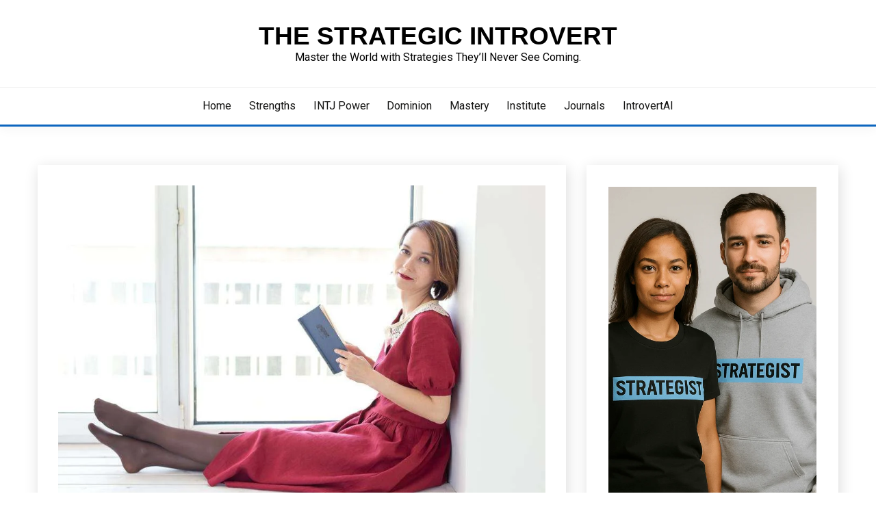

--- FILE ---
content_type: text/html; charset=UTF-8
request_url: https://thestrategicintrovert.com/2022/05/how-strategic-introverts-use-minimalism-to-flourish-during-hard-times/
body_size: 24693
content:
<!doctype html>
<html lang="en-US">
<head>
	<meta charset="UTF-8">
	<meta name="viewport" content="width=device-width, initial-scale=1">
	<link rel="profile" href="https://gmpg.org/xfn/11">

	<meta name='robots' content='index, follow, max-image-preview:large, max-snippet:-1, max-video-preview:-1' />
	<style>img:is([sizes="auto" i], [sizes^="auto," i]) { contain-intrinsic-size: 3000px 1500px }</style>
	
	<!-- This site is optimized with the Yoast SEO plugin v26.3 - https://yoast.com/wordpress/plugins/seo/ -->
	<title>How Strategic Introverts Use Minimalism to Flourish During Hard Times &#8211; The Strategic Introvert</title>
	<link rel="canonical" href="https://thestrategicintrovert.com/2022/05/how-strategic-introverts-use-minimalism-to-flourish-during-hard-times/" />
	<meta property="og:locale" content="en_US" />
	<meta property="og:type" content="article" />
	<meta property="og:title" content="How Strategic Introverts Use Minimalism to Flourish During Hard Times &#8211; The Strategic Introvert" />
	<meta property="og:description" content="An adage suggests that when the going gets tough, the tough get going. In other words, hard times bring out the best in resilient people." />
	<meta property="og:url" content="https://thestrategicintrovert.com/2022/05/how-strategic-introverts-use-minimalism-to-flourish-during-hard-times/" />
	<meta property="og:site_name" content="The Strategic Introvert" />
	<meta property="article:published_time" content="2022-05-21T19:35:29+00:00" />
	<meta property="article:modified_time" content="2024-02-25T00:35:30+00:00" />
	<meta property="og:image" content="https://thestrategicintrovert.com/wp-content/uploads/2022/05/Minimalism.jpeg" />
	<meta property="og:image:width" content="912" />
	<meta property="og:image:height" content="608" />
	<meta property="og:image:type" content="image/jpeg" />
	<meta name="author" content="strategic" />
	<meta name="twitter:card" content="summary_large_image" />
	<meta name="twitter:creator" content="@CharismaExpert" />
	<meta name="twitter:site" content="@CharismaExpert" />
	<meta name="twitter:label1" content="Written by" />
	<meta name="twitter:data1" content="strategic" />
	<meta name="twitter:label2" content="Est. reading time" />
	<meta name="twitter:data2" content="5 minutes" />
	<script type="application/ld+json" class="yoast-schema-graph">{"@context":"https://schema.org","@graph":[{"@type":"Article","@id":"https://thestrategicintrovert.com/2022/05/how-strategic-introverts-use-minimalism-to-flourish-during-hard-times/#article","isPartOf":{"@id":"https://thestrategicintrovert.com/2022/05/how-strategic-introverts-use-minimalism-to-flourish-during-hard-times/"},"author":{"name":"strategic","@id":"https://thestrategicintrovert.com/#/schema/person/694663c4bb051088ab57dafc16af4988"},"headline":"How Strategic Introverts Use Minimalism to Flourish During Hard Times","datePublished":"2022-05-21T19:35:29+00:00","dateModified":"2024-02-25T00:35:30+00:00","mainEntityOfPage":{"@id":"https://thestrategicintrovert.com/2022/05/how-strategic-introverts-use-minimalism-to-flourish-during-hard-times/"},"wordCount":941,"publisher":{"@id":"https://thestrategicintrovert.com/#organization"},"image":{"@id":"https://thestrategicintrovert.com/2022/05/how-strategic-introverts-use-minimalism-to-flourish-during-hard-times/#primaryimage"},"thumbnailUrl":"https://thestrategicintrovert.com/wp-content/uploads/2022/05/Minimalism.jpeg","articleSection":["strategic thinking introverts"],"inLanguage":"en-US"},{"@type":"WebPage","@id":"https://thestrategicintrovert.com/2022/05/how-strategic-introverts-use-minimalism-to-flourish-during-hard-times/","url":"https://thestrategicintrovert.com/2022/05/how-strategic-introverts-use-minimalism-to-flourish-during-hard-times/","name":"How Strategic Introverts Use Minimalism to Flourish During Hard Times &#8211; The Strategic Introvert","isPartOf":{"@id":"https://thestrategicintrovert.com/#website"},"primaryImageOfPage":{"@id":"https://thestrategicintrovert.com/2022/05/how-strategic-introverts-use-minimalism-to-flourish-during-hard-times/#primaryimage"},"image":{"@id":"https://thestrategicintrovert.com/2022/05/how-strategic-introverts-use-minimalism-to-flourish-during-hard-times/#primaryimage"},"thumbnailUrl":"https://thestrategicintrovert.com/wp-content/uploads/2022/05/Minimalism.jpeg","datePublished":"2022-05-21T19:35:29+00:00","dateModified":"2024-02-25T00:35:30+00:00","breadcrumb":{"@id":"https://thestrategicintrovert.com/2022/05/how-strategic-introverts-use-minimalism-to-flourish-during-hard-times/#breadcrumb"},"inLanguage":"en-US","potentialAction":[{"@type":"ReadAction","target":["https://thestrategicintrovert.com/2022/05/how-strategic-introverts-use-minimalism-to-flourish-during-hard-times/"]}]},{"@type":"ImageObject","inLanguage":"en-US","@id":"https://thestrategicintrovert.com/2022/05/how-strategic-introverts-use-minimalism-to-flourish-during-hard-times/#primaryimage","url":"https://thestrategicintrovert.com/wp-content/uploads/2022/05/Minimalism.jpeg","contentUrl":"https://thestrategicintrovert.com/wp-content/uploads/2022/05/Minimalism.jpeg","width":912,"height":608},{"@type":"BreadcrumbList","@id":"https://thestrategicintrovert.com/2022/05/how-strategic-introverts-use-minimalism-to-flourish-during-hard-times/#breadcrumb","itemListElement":[{"@type":"ListItem","position":1,"name":"Home","item":"https://thestrategicintrovert.com/"},{"@type":"ListItem","position":2,"name":"How Strategic Introverts Use Minimalism to Flourish During Hard Times"}]},{"@type":"WebSite","@id":"https://thestrategicintrovert.com/#website","url":"https://thestrategicintrovert.com/","name":"The Strategic Introvert","description":"Master the World with Strategies They’ll Never See Coming.","publisher":{"@id":"https://thestrategicintrovert.com/#organization"},"potentialAction":[{"@type":"SearchAction","target":{"@type":"EntryPoint","urlTemplate":"https://thestrategicintrovert.com/?s={search_term_string}"},"query-input":{"@type":"PropertyValueSpecification","valueRequired":true,"valueName":"search_term_string"}}],"inLanguage":"en-US"},{"@type":"Organization","@id":"https://thestrategicintrovert.com/#organization","name":"American Academy of Advanced Thinking","url":"https://thestrategicintrovert.com/","logo":{"@type":"ImageObject","inLanguage":"en-US","@id":"https://thestrategicintrovert.com/#/schema/logo/image/","url":"https://thestrategicintrovert.com/wp-content/uploads/2020/11/AAAT.resized-logo.png","contentUrl":"https://thestrategicintrovert.com/wp-content/uploads/2020/11/AAAT.resized-logo.png","width":109,"height":109,"caption":"American Academy of Advanced Thinking"},"image":{"@id":"https://thestrategicintrovert.com/#/schema/logo/image/"},"sameAs":["https://x.com/CharismaExpert","https://www.linkedin.com/in/edwardsbrown"]},{"@type":"Person","@id":"https://thestrategicintrovert.com/#/schema/person/694663c4bb051088ab57dafc16af4988","name":"strategic","sameAs":["http://thestrategicintrovert.com"]}]}</script>
	<!-- / Yoast SEO plugin. -->


<link rel='dns-prefetch' href='//www.googletagmanager.com' />
<link rel='dns-prefetch' href='//fonts.googleapis.com' />
<link rel="alternate" type="application/rss+xml" title="The Strategic Introvert &raquo; Feed" href="https://thestrategicintrovert.com/feed/" />
<link rel="alternate" type="application/rss+xml" title="The Strategic Introvert &raquo; Comments Feed" href="https://thestrategicintrovert.com/comments/feed/" />
<script>
window._wpemojiSettings = {"baseUrl":"https:\/\/s.w.org\/images\/core\/emoji\/16.0.1\/72x72\/","ext":".png","svgUrl":"https:\/\/s.w.org\/images\/core\/emoji\/16.0.1\/svg\/","svgExt":".svg","source":{"concatemoji":"https:\/\/thestrategicintrovert.com\/wp-includes\/js\/wp-emoji-release.min.js?ver=6.8.3"}};
/*! This file is auto-generated */
!function(s,n){var o,i,e;function c(e){try{var t={supportTests:e,timestamp:(new Date).valueOf()};sessionStorage.setItem(o,JSON.stringify(t))}catch(e){}}function p(e,t,n){e.clearRect(0,0,e.canvas.width,e.canvas.height),e.fillText(t,0,0);var t=new Uint32Array(e.getImageData(0,0,e.canvas.width,e.canvas.height).data),a=(e.clearRect(0,0,e.canvas.width,e.canvas.height),e.fillText(n,0,0),new Uint32Array(e.getImageData(0,0,e.canvas.width,e.canvas.height).data));return t.every(function(e,t){return e===a[t]})}function u(e,t){e.clearRect(0,0,e.canvas.width,e.canvas.height),e.fillText(t,0,0);for(var n=e.getImageData(16,16,1,1),a=0;a<n.data.length;a++)if(0!==n.data[a])return!1;return!0}function f(e,t,n,a){switch(t){case"flag":return n(e,"\ud83c\udff3\ufe0f\u200d\u26a7\ufe0f","\ud83c\udff3\ufe0f\u200b\u26a7\ufe0f")?!1:!n(e,"\ud83c\udde8\ud83c\uddf6","\ud83c\udde8\u200b\ud83c\uddf6")&&!n(e,"\ud83c\udff4\udb40\udc67\udb40\udc62\udb40\udc65\udb40\udc6e\udb40\udc67\udb40\udc7f","\ud83c\udff4\u200b\udb40\udc67\u200b\udb40\udc62\u200b\udb40\udc65\u200b\udb40\udc6e\u200b\udb40\udc67\u200b\udb40\udc7f");case"emoji":return!a(e,"\ud83e\udedf")}return!1}function g(e,t,n,a){var r="undefined"!=typeof WorkerGlobalScope&&self instanceof WorkerGlobalScope?new OffscreenCanvas(300,150):s.createElement("canvas"),o=r.getContext("2d",{willReadFrequently:!0}),i=(o.textBaseline="top",o.font="600 32px Arial",{});return e.forEach(function(e){i[e]=t(o,e,n,a)}),i}function t(e){var t=s.createElement("script");t.src=e,t.defer=!0,s.head.appendChild(t)}"undefined"!=typeof Promise&&(o="wpEmojiSettingsSupports",i=["flag","emoji"],n.supports={everything:!0,everythingExceptFlag:!0},e=new Promise(function(e){s.addEventListener("DOMContentLoaded",e,{once:!0})}),new Promise(function(t){var n=function(){try{var e=JSON.parse(sessionStorage.getItem(o));if("object"==typeof e&&"number"==typeof e.timestamp&&(new Date).valueOf()<e.timestamp+604800&&"object"==typeof e.supportTests)return e.supportTests}catch(e){}return null}();if(!n){if("undefined"!=typeof Worker&&"undefined"!=typeof OffscreenCanvas&&"undefined"!=typeof URL&&URL.createObjectURL&&"undefined"!=typeof Blob)try{var e="postMessage("+g.toString()+"("+[JSON.stringify(i),f.toString(),p.toString(),u.toString()].join(",")+"));",a=new Blob([e],{type:"text/javascript"}),r=new Worker(URL.createObjectURL(a),{name:"wpTestEmojiSupports"});return void(r.onmessage=function(e){c(n=e.data),r.terminate(),t(n)})}catch(e){}c(n=g(i,f,p,u))}t(n)}).then(function(e){for(var t in e)n.supports[t]=e[t],n.supports.everything=n.supports.everything&&n.supports[t],"flag"!==t&&(n.supports.everythingExceptFlag=n.supports.everythingExceptFlag&&n.supports[t]);n.supports.everythingExceptFlag=n.supports.everythingExceptFlag&&!n.supports.flag,n.DOMReady=!1,n.readyCallback=function(){n.DOMReady=!0}}).then(function(){return e}).then(function(){var e;n.supports.everything||(n.readyCallback(),(e=n.source||{}).concatemoji?t(e.concatemoji):e.wpemoji&&e.twemoji&&(t(e.twemoji),t(e.wpemoji)))}))}((window,document),window._wpemojiSettings);
</script>

<style id='wp-emoji-styles-inline-css'>

	img.wp-smiley, img.emoji {
		display: inline !important;
		border: none !important;
		box-shadow: none !important;
		height: 1em !important;
		width: 1em !important;
		margin: 0 0.07em !important;
		vertical-align: -0.1em !important;
		background: none !important;
		padding: 0 !important;
	}
</style>
<link rel='stylesheet' id='wp-block-library-css' href='https://thestrategicintrovert.com/wp-includes/css/dist/block-library/style.min.css?ver=6.8.3' media='all' />
<style id='wp-block-library-theme-inline-css'>
.wp-block-audio :where(figcaption){color:#555;font-size:13px;text-align:center}.is-dark-theme .wp-block-audio :where(figcaption){color:#ffffffa6}.wp-block-audio{margin:0 0 1em}.wp-block-code{border:1px solid #ccc;border-radius:4px;font-family:Menlo,Consolas,monaco,monospace;padding:.8em 1em}.wp-block-embed :where(figcaption){color:#555;font-size:13px;text-align:center}.is-dark-theme .wp-block-embed :where(figcaption){color:#ffffffa6}.wp-block-embed{margin:0 0 1em}.blocks-gallery-caption{color:#555;font-size:13px;text-align:center}.is-dark-theme .blocks-gallery-caption{color:#ffffffa6}:root :where(.wp-block-image figcaption){color:#555;font-size:13px;text-align:center}.is-dark-theme :root :where(.wp-block-image figcaption){color:#ffffffa6}.wp-block-image{margin:0 0 1em}.wp-block-pullquote{border-bottom:4px solid;border-top:4px solid;color:currentColor;margin-bottom:1.75em}.wp-block-pullquote cite,.wp-block-pullquote footer,.wp-block-pullquote__citation{color:currentColor;font-size:.8125em;font-style:normal;text-transform:uppercase}.wp-block-quote{border-left:.25em solid;margin:0 0 1.75em;padding-left:1em}.wp-block-quote cite,.wp-block-quote footer{color:currentColor;font-size:.8125em;font-style:normal;position:relative}.wp-block-quote:where(.has-text-align-right){border-left:none;border-right:.25em solid;padding-left:0;padding-right:1em}.wp-block-quote:where(.has-text-align-center){border:none;padding-left:0}.wp-block-quote.is-large,.wp-block-quote.is-style-large,.wp-block-quote:where(.is-style-plain){border:none}.wp-block-search .wp-block-search__label{font-weight:700}.wp-block-search__button{border:1px solid #ccc;padding:.375em .625em}:where(.wp-block-group.has-background){padding:1.25em 2.375em}.wp-block-separator.has-css-opacity{opacity:.4}.wp-block-separator{border:none;border-bottom:2px solid;margin-left:auto;margin-right:auto}.wp-block-separator.has-alpha-channel-opacity{opacity:1}.wp-block-separator:not(.is-style-wide):not(.is-style-dots){width:100px}.wp-block-separator.has-background:not(.is-style-dots){border-bottom:none;height:1px}.wp-block-separator.has-background:not(.is-style-wide):not(.is-style-dots){height:2px}.wp-block-table{margin:0 0 1em}.wp-block-table td,.wp-block-table th{word-break:normal}.wp-block-table :where(figcaption){color:#555;font-size:13px;text-align:center}.is-dark-theme .wp-block-table :where(figcaption){color:#ffffffa6}.wp-block-video :where(figcaption){color:#555;font-size:13px;text-align:center}.is-dark-theme .wp-block-video :where(figcaption){color:#ffffffa6}.wp-block-video{margin:0 0 1em}:root :where(.wp-block-template-part.has-background){margin-bottom:0;margin-top:0;padding:1.25em 2.375em}
</style>
<style id='classic-theme-styles-inline-css'>
/*! This file is auto-generated */
.wp-block-button__link{color:#fff;background-color:#32373c;border-radius:9999px;box-shadow:none;text-decoration:none;padding:calc(.667em + 2px) calc(1.333em + 2px);font-size:1.125em}.wp-block-file__button{background:#32373c;color:#fff;text-decoration:none}
</style>
<style id='global-styles-inline-css'>
:root{--wp--preset--aspect-ratio--square: 1;--wp--preset--aspect-ratio--4-3: 4/3;--wp--preset--aspect-ratio--3-4: 3/4;--wp--preset--aspect-ratio--3-2: 3/2;--wp--preset--aspect-ratio--2-3: 2/3;--wp--preset--aspect-ratio--16-9: 16/9;--wp--preset--aspect-ratio--9-16: 9/16;--wp--preset--color--black: #000000;--wp--preset--color--cyan-bluish-gray: #abb8c3;--wp--preset--color--white: #ffffff;--wp--preset--color--pale-pink: #f78da7;--wp--preset--color--vivid-red: #cf2e2e;--wp--preset--color--luminous-vivid-orange: #ff6900;--wp--preset--color--luminous-vivid-amber: #fcb900;--wp--preset--color--light-green-cyan: #7bdcb5;--wp--preset--color--vivid-green-cyan: #00d084;--wp--preset--color--pale-cyan-blue: #8ed1fc;--wp--preset--color--vivid-cyan-blue: #0693e3;--wp--preset--color--vivid-purple: #9b51e0;--wp--preset--gradient--vivid-cyan-blue-to-vivid-purple: linear-gradient(135deg,rgba(6,147,227,1) 0%,rgb(155,81,224) 100%);--wp--preset--gradient--light-green-cyan-to-vivid-green-cyan: linear-gradient(135deg,rgb(122,220,180) 0%,rgb(0,208,130) 100%);--wp--preset--gradient--luminous-vivid-amber-to-luminous-vivid-orange: linear-gradient(135deg,rgba(252,185,0,1) 0%,rgba(255,105,0,1) 100%);--wp--preset--gradient--luminous-vivid-orange-to-vivid-red: linear-gradient(135deg,rgba(255,105,0,1) 0%,rgb(207,46,46) 100%);--wp--preset--gradient--very-light-gray-to-cyan-bluish-gray: linear-gradient(135deg,rgb(238,238,238) 0%,rgb(169,184,195) 100%);--wp--preset--gradient--cool-to-warm-spectrum: linear-gradient(135deg,rgb(74,234,220) 0%,rgb(151,120,209) 20%,rgb(207,42,186) 40%,rgb(238,44,130) 60%,rgb(251,105,98) 80%,rgb(254,248,76) 100%);--wp--preset--gradient--blush-light-purple: linear-gradient(135deg,rgb(255,206,236) 0%,rgb(152,150,240) 100%);--wp--preset--gradient--blush-bordeaux: linear-gradient(135deg,rgb(254,205,165) 0%,rgb(254,45,45) 50%,rgb(107,0,62) 100%);--wp--preset--gradient--luminous-dusk: linear-gradient(135deg,rgb(255,203,112) 0%,rgb(199,81,192) 50%,rgb(65,88,208) 100%);--wp--preset--gradient--pale-ocean: linear-gradient(135deg,rgb(255,245,203) 0%,rgb(182,227,212) 50%,rgb(51,167,181) 100%);--wp--preset--gradient--electric-grass: linear-gradient(135deg,rgb(202,248,128) 0%,rgb(113,206,126) 100%);--wp--preset--gradient--midnight: linear-gradient(135deg,rgb(2,3,129) 0%,rgb(40,116,252) 100%);--wp--preset--font-size--small: 16px;--wp--preset--font-size--medium: 20px;--wp--preset--font-size--large: 25px;--wp--preset--font-size--x-large: 42px;--wp--preset--font-size--larger: 35px;--wp--preset--spacing--20: 0.44rem;--wp--preset--spacing--30: 0.67rem;--wp--preset--spacing--40: 1rem;--wp--preset--spacing--50: 1.5rem;--wp--preset--spacing--60: 2.25rem;--wp--preset--spacing--70: 3.38rem;--wp--preset--spacing--80: 5.06rem;--wp--preset--shadow--natural: 6px 6px 9px rgba(0, 0, 0, 0.2);--wp--preset--shadow--deep: 12px 12px 50px rgba(0, 0, 0, 0.4);--wp--preset--shadow--sharp: 6px 6px 0px rgba(0, 0, 0, 0.2);--wp--preset--shadow--outlined: 6px 6px 0px -3px rgba(255, 255, 255, 1), 6px 6px rgba(0, 0, 0, 1);--wp--preset--shadow--crisp: 6px 6px 0px rgba(0, 0, 0, 1);}:where(.is-layout-flex){gap: 0.5em;}:where(.is-layout-grid){gap: 0.5em;}body .is-layout-flex{display: flex;}.is-layout-flex{flex-wrap: wrap;align-items: center;}.is-layout-flex > :is(*, div){margin: 0;}body .is-layout-grid{display: grid;}.is-layout-grid > :is(*, div){margin: 0;}:where(.wp-block-columns.is-layout-flex){gap: 2em;}:where(.wp-block-columns.is-layout-grid){gap: 2em;}:where(.wp-block-post-template.is-layout-flex){gap: 1.25em;}:where(.wp-block-post-template.is-layout-grid){gap: 1.25em;}.has-black-color{color: var(--wp--preset--color--black) !important;}.has-cyan-bluish-gray-color{color: var(--wp--preset--color--cyan-bluish-gray) !important;}.has-white-color{color: var(--wp--preset--color--white) !important;}.has-pale-pink-color{color: var(--wp--preset--color--pale-pink) !important;}.has-vivid-red-color{color: var(--wp--preset--color--vivid-red) !important;}.has-luminous-vivid-orange-color{color: var(--wp--preset--color--luminous-vivid-orange) !important;}.has-luminous-vivid-amber-color{color: var(--wp--preset--color--luminous-vivid-amber) !important;}.has-light-green-cyan-color{color: var(--wp--preset--color--light-green-cyan) !important;}.has-vivid-green-cyan-color{color: var(--wp--preset--color--vivid-green-cyan) !important;}.has-pale-cyan-blue-color{color: var(--wp--preset--color--pale-cyan-blue) !important;}.has-vivid-cyan-blue-color{color: var(--wp--preset--color--vivid-cyan-blue) !important;}.has-vivid-purple-color{color: var(--wp--preset--color--vivid-purple) !important;}.has-black-background-color{background-color: var(--wp--preset--color--black) !important;}.has-cyan-bluish-gray-background-color{background-color: var(--wp--preset--color--cyan-bluish-gray) !important;}.has-white-background-color{background-color: var(--wp--preset--color--white) !important;}.has-pale-pink-background-color{background-color: var(--wp--preset--color--pale-pink) !important;}.has-vivid-red-background-color{background-color: var(--wp--preset--color--vivid-red) !important;}.has-luminous-vivid-orange-background-color{background-color: var(--wp--preset--color--luminous-vivid-orange) !important;}.has-luminous-vivid-amber-background-color{background-color: var(--wp--preset--color--luminous-vivid-amber) !important;}.has-light-green-cyan-background-color{background-color: var(--wp--preset--color--light-green-cyan) !important;}.has-vivid-green-cyan-background-color{background-color: var(--wp--preset--color--vivid-green-cyan) !important;}.has-pale-cyan-blue-background-color{background-color: var(--wp--preset--color--pale-cyan-blue) !important;}.has-vivid-cyan-blue-background-color{background-color: var(--wp--preset--color--vivid-cyan-blue) !important;}.has-vivid-purple-background-color{background-color: var(--wp--preset--color--vivid-purple) !important;}.has-black-border-color{border-color: var(--wp--preset--color--black) !important;}.has-cyan-bluish-gray-border-color{border-color: var(--wp--preset--color--cyan-bluish-gray) !important;}.has-white-border-color{border-color: var(--wp--preset--color--white) !important;}.has-pale-pink-border-color{border-color: var(--wp--preset--color--pale-pink) !important;}.has-vivid-red-border-color{border-color: var(--wp--preset--color--vivid-red) !important;}.has-luminous-vivid-orange-border-color{border-color: var(--wp--preset--color--luminous-vivid-orange) !important;}.has-luminous-vivid-amber-border-color{border-color: var(--wp--preset--color--luminous-vivid-amber) !important;}.has-light-green-cyan-border-color{border-color: var(--wp--preset--color--light-green-cyan) !important;}.has-vivid-green-cyan-border-color{border-color: var(--wp--preset--color--vivid-green-cyan) !important;}.has-pale-cyan-blue-border-color{border-color: var(--wp--preset--color--pale-cyan-blue) !important;}.has-vivid-cyan-blue-border-color{border-color: var(--wp--preset--color--vivid-cyan-blue) !important;}.has-vivid-purple-border-color{border-color: var(--wp--preset--color--vivid-purple) !important;}.has-vivid-cyan-blue-to-vivid-purple-gradient-background{background: var(--wp--preset--gradient--vivid-cyan-blue-to-vivid-purple) !important;}.has-light-green-cyan-to-vivid-green-cyan-gradient-background{background: var(--wp--preset--gradient--light-green-cyan-to-vivid-green-cyan) !important;}.has-luminous-vivid-amber-to-luminous-vivid-orange-gradient-background{background: var(--wp--preset--gradient--luminous-vivid-amber-to-luminous-vivid-orange) !important;}.has-luminous-vivid-orange-to-vivid-red-gradient-background{background: var(--wp--preset--gradient--luminous-vivid-orange-to-vivid-red) !important;}.has-very-light-gray-to-cyan-bluish-gray-gradient-background{background: var(--wp--preset--gradient--very-light-gray-to-cyan-bluish-gray) !important;}.has-cool-to-warm-spectrum-gradient-background{background: var(--wp--preset--gradient--cool-to-warm-spectrum) !important;}.has-blush-light-purple-gradient-background{background: var(--wp--preset--gradient--blush-light-purple) !important;}.has-blush-bordeaux-gradient-background{background: var(--wp--preset--gradient--blush-bordeaux) !important;}.has-luminous-dusk-gradient-background{background: var(--wp--preset--gradient--luminous-dusk) !important;}.has-pale-ocean-gradient-background{background: var(--wp--preset--gradient--pale-ocean) !important;}.has-electric-grass-gradient-background{background: var(--wp--preset--gradient--electric-grass) !important;}.has-midnight-gradient-background{background: var(--wp--preset--gradient--midnight) !important;}.has-small-font-size{font-size: var(--wp--preset--font-size--small) !important;}.has-medium-font-size{font-size: var(--wp--preset--font-size--medium) !important;}.has-large-font-size{font-size: var(--wp--preset--font-size--large) !important;}.has-x-large-font-size{font-size: var(--wp--preset--font-size--x-large) !important;}
:where(.wp-block-post-template.is-layout-flex){gap: 1.25em;}:where(.wp-block-post-template.is-layout-grid){gap: 1.25em;}
:where(.wp-block-columns.is-layout-flex){gap: 2em;}:where(.wp-block-columns.is-layout-grid){gap: 2em;}
:root :where(.wp-block-pullquote){font-size: 1.5em;line-height: 1.6;}
</style>
<link rel='stylesheet' id='dashicons-css' href='https://thestrategicintrovert.com/wp-includes/css/dashicons.min.css?ver=6.8.3' media='all' />
<link rel='stylesheet' id='admin-bar-css' href='https://thestrategicintrovert.com/wp-includes/css/admin-bar.min.css?ver=6.8.3' media='all' />
<style id='admin-bar-inline-css'>

    /* Hide CanvasJS credits for P404 charts specifically */
    #p404RedirectChart .canvasjs-chart-credit {
        display: none !important;
    }
    
    #p404RedirectChart canvas {
        border-radius: 6px;
    }

    .p404-redirect-adminbar-weekly-title {
        font-weight: bold;
        font-size: 14px;
        color: #fff;
        margin-bottom: 6px;
    }

    #wpadminbar #wp-admin-bar-p404_free_top_button .ab-icon:before {
        content: "\f103";
        color: #dc3545;
        top: 3px;
    }
    
    #wp-admin-bar-p404_free_top_button .ab-item {
        min-width: 80px !important;
        padding: 0px !important;
    }
    
    /* Ensure proper positioning and z-index for P404 dropdown */
    .p404-redirect-adminbar-dropdown-wrap { 
        min-width: 0; 
        padding: 0;
        position: static !important;
    }
    
    #wpadminbar #wp-admin-bar-p404_free_top_button_dropdown {
        position: static !important;
    }
    
    #wpadminbar #wp-admin-bar-p404_free_top_button_dropdown .ab-item {
        padding: 0 !important;
        margin: 0 !important;
    }
    
    .p404-redirect-dropdown-container {
        min-width: 340px;
        padding: 18px 18px 12px 18px;
        background: #23282d !important;
        color: #fff;
        border-radius: 12px;
        box-shadow: 0 8px 32px rgba(0,0,0,0.25);
        margin-top: 10px;
        position: relative !important;
        z-index: 999999 !important;
        display: block !important;
        border: 1px solid #444;
    }
    
    /* Ensure P404 dropdown appears on hover */
    #wpadminbar #wp-admin-bar-p404_free_top_button .p404-redirect-dropdown-container { 
        display: none !important;
    }
    
    #wpadminbar #wp-admin-bar-p404_free_top_button:hover .p404-redirect-dropdown-container { 
        display: block !important;
    }
    
    #wpadminbar #wp-admin-bar-p404_free_top_button:hover #wp-admin-bar-p404_free_top_button_dropdown .p404-redirect-dropdown-container {
        display: block !important;
    }
    
    .p404-redirect-card {
        background: #2c3338;
        border-radius: 8px;
        padding: 18px 18px 12px 18px;
        box-shadow: 0 2px 8px rgba(0,0,0,0.07);
        display: flex;
        flex-direction: column;
        align-items: flex-start;
        border: 1px solid #444;
    }
    
    .p404-redirect-btn {
        display: inline-block;
        background: #dc3545;
        color: #fff !important;
        font-weight: bold;
        padding: 5px 22px;
        border-radius: 8px;
        text-decoration: none;
        font-size: 17px;
        transition: background 0.2s, box-shadow 0.2s;
        margin-top: 8px;
        box-shadow: 0 2px 8px rgba(220,53,69,0.15);
        text-align: center;
        line-height: 1.6;
    }
    
    .p404-redirect-btn:hover {
        background: #c82333;
        color: #fff !important;
        box-shadow: 0 4px 16px rgba(220,53,69,0.25);
    }
    
    /* Prevent conflicts with other admin bar dropdowns */
    #wpadminbar .ab-top-menu > li:hover > .ab-item,
    #wpadminbar .ab-top-menu > li.hover > .ab-item {
        z-index: auto;
    }
    
    #wpadminbar #wp-admin-bar-p404_free_top_button:hover > .ab-item {
        z-index: 999998 !important;
    }
    
</style>
<link rel='stylesheet' id='contact-form-7-css' href='https://thestrategicintrovert.com/wp-content/plugins/contact-form-7/includes/css/styles.css?ver=6.1.3' media='all' />
<link rel='stylesheet' id='ssb-front-css-css' href='https://thestrategicintrovert.com/wp-content/plugins/simple-social-buttons/assets/css/front.css?ver=6.2.0' media='all' />
<link rel='stylesheet' id='Roboto:400,500,300,700,400italic-css' href='//fonts.googleapis.com/css?family=Roboto%3A400%2C500%2C300%2C700%2C400italic&#038;ver=6.8.3' media='all' />
<link rel='stylesheet' id='font-awesome-4-css' href='https://thestrategicintrovert.com/wp-content/themes/fairy/candidthemes/assets/framework/Font-Awesome/css/font-awesome.min.css?ver=1.4.2' media='all' />
<link rel='stylesheet' id='slick-css' href='https://thestrategicintrovert.com/wp-content/themes/fairy/candidthemes/assets/framework/slick/slick.css?ver=1.4.2' media='all' />
<link rel='stylesheet' id='slick-theme-css' href='https://thestrategicintrovert.com/wp-content/themes/fairy/candidthemes/assets/framework/slick/slick-theme.css?ver=1.4.2' media='all' />
<link rel='stylesheet' id='fairy-style-css' href='https://thestrategicintrovert.com/wp-content/themes/fairy/style.css?ver=1.4.2' media='all' />
<style id='fairy-style-inline-css'>
.primary-color, p a, h1 a, h2 a, h3 a, h4 a, h5 a, .author-title a, figure a, table a, span a, strong a, li a, h1 a, .btn-primary-border, .main-navigation #primary-menu > li > a:hover, .widget-area .widget a:hover, .widget-area .widget a:focus, .card-bg-image .card_body a:hover, .main-navigation #primary-menu > li.focus > a, .card-blog-post .category-label-group a:hover, .card_title a:hover, .card-blog-post .entry-meta a:hover, .site-title a:visited, .post-navigation .nav-links > * a:hover, .post-navigation .nav-links > * a:focus, .wp-block-button.is-style-outline .wp-block-button__link, .error-404-title, .ct-dark-mode a:hover, .ct-dark-mode .widget ul li a:hover, .ct-dark-mode .widget-area .widget ul li a:hover, .ct-dark-mode .post-navigation .nav-links > * a, .ct-dark-mode .author-wrapper .author-title a, .ct-dark-mode .wp-calendar-nav a, .site-footer a:hover, .top-header-toggle-btn, .woocommerce ul.products li.product .woocommerce-loop-category__title:hover, .woocommerce ul.products li.product .woocommerce-loop-product__title:hover, .woocommerce ul.products li.product h3:hover, .entry-content dl a, .entry-content table a, .entry-content ul a, .breadcrumb-trail .trial-items a:hover, .breadcrumbs ul a:hover, .breadcrumb-trail .trial-items .trial-end a, .breadcrumbs ul li:last-child a, .comment-list .comment .comment-body a, .comment-list .comment .comment-body .comment-metadata a.comment-edit-link { color: #0d66bf; }.primary-bg, .btn-primary, .main-navigation ul ul a, #secondary .widget .widget-title:after, .search-form .search-submit, .category-label-group a:after, .posts-navigation .nav-links a, .category-label-group.bg-label a, .wp-block-button__link, .wp-block-button.is-style-outline .wp-block-button__link:hover, button, input[type="button"], input[type="reset"], input[type="submit"], .pagination .page-numbers.current, .pagination .page-numbers:hover, table #today, .tagcloud .tag-cloud-link:hover, .footer-go-to-top, .woocommerce ul.products li.product .button,
.woocommerce #respond input#submit.alt, .woocommerce a.button.alt, .woocommerce button.button.alt, .woocommerce input.button.alt,
.woocommerce #respond input#submit.alt.disabled, .woocommerce #respond input#submit.alt.disabled:hover, .woocommerce #respond input#submit.alt:disabled, .woocommerce #respond input#submit.alt:disabled:hover, .woocommerce #respond input#submit.alt:disabled[disabled], .woocommerce #respond input#submit.alt:disabled[disabled]:hover, .woocommerce a.button.alt.disabled, .woocommerce a.button.alt.disabled:hover, .woocommerce a.button.alt:disabled, .woocommerce a.button.alt:disabled:hover, .woocommerce a.button.alt:disabled[disabled], .woocommerce a.button.alt:disabled[disabled]:hover, .woocommerce button.button.alt.disabled, .woocommerce button.button.alt.disabled:hover, .woocommerce button.button.alt:disabled, .woocommerce button.button.alt:disabled:hover, .woocommerce button.button.alt:disabled[disabled], .woocommerce button.button.alt:disabled[disabled]:hover, .woocommerce input.button.alt.disabled, .woocommerce input.button.alt.disabled:hover, .woocommerce input.button.alt:disabled, .woocommerce input.button.alt:disabled:hover, .woocommerce input.button.alt:disabled[disabled], .woocommerce input.button.alt:disabled[disabled]:hover, .woocommerce .widget_price_filter .ui-slider .ui-slider-range, .woocommerce .widget_price_filter .ui-slider .ui-slider-handle, .fairy-menu-social li a[href*="mailto:"], .ajax-pagination .show-more { background-color: #0d66bf; }.primary-border, .btn-primary-border, .site-header-v2,.wp-block-button.is-style-outline .wp-block-button__link, .site-header-bottom, .ajax-pagination .show-more { border-color: #0d66bf; }a:focus, button.slick-arrow:focus, input[type=text]:focus, input[type=email]:focus, input[type=password]:focus, input[type=search]:focus, input[type=file]:focus, input[type=number]:focus, input[type=datetime]:focus, input[type=url]:focus, select:focus, textarea:focus { outline-color: #0d66bf; }.entry-content a { text-decoration-color: #0d66bf; }.post-thumbnail a:focus img, .card_media a:focus img, article.sticky .card-blog-post { border-color: #0d66bf; }.site-title, .site-title a, h1.site-title a, p.site-title a,  .site-title a:visited { color: #000000; }.site-description { color: #000000; }
                    .card-bg-image:after, .card-bg-image.card-promo .card_media a:after{
                    background-image: linear-gradient(45deg, rgba(209, 0, 20, 0.5), rgba(0, 0, 0, 0.5));
                    }
                    
                    .entry-content a{
                   text-decoration: underline;
                    }
                    body, button, input, select, optgroup, textarea { font-family: 'Roboto'; }h1, h2, h3, h4, h5, h6, .entry-content h1 { font-family: 'Roboto'; }
                        .posted-on time.published:not(.updated){
                            display: none;
                        }
                        .posted-on time.updated:not(.published){
                            display: inline-block;
                        }
                    
</style>
<script src="https://thestrategicintrovert.com/wp-includes/js/jquery/jquery.min.js?ver=3.7.1" id="jquery-core-js"></script>
<script src="https://thestrategicintrovert.com/wp-includes/js/jquery/jquery-migrate.min.js?ver=3.4.1" id="jquery-migrate-js"></script>

<!-- Google tag (gtag.js) snippet added by Site Kit -->
<!-- Google Analytics snippet added by Site Kit -->
<script src="https://www.googletagmanager.com/gtag/js?id=GT-W62J99M" id="google_gtagjs-js" async></script>
<script id="google_gtagjs-js-after">
window.dataLayer = window.dataLayer || [];function gtag(){dataLayer.push(arguments);}
gtag("set","linker",{"domains":["thestrategicintrovert.com"]});
gtag("js", new Date());
gtag("set", "developer_id.dZTNiMT", true);
gtag("config", "GT-W62J99M");
</script>
<link rel="https://api.w.org/" href="https://thestrategicintrovert.com/wp-json/" /><link rel="alternate" title="JSON" type="application/json" href="https://thestrategicintrovert.com/wp-json/wp/v2/posts/2510" /><link rel="EditURI" type="application/rsd+xml" title="RSD" href="https://thestrategicintrovert.com/xmlrpc.php?rsd" />
<meta name="generator" content="WordPress 6.8.3" />
<link rel='shortlink' href='https://thestrategicintrovert.com/?p=2510' />
<link rel="alternate" title="oEmbed (JSON)" type="application/json+oembed" href="https://thestrategicintrovert.com/wp-json/oembed/1.0/embed?url=https%3A%2F%2Fthestrategicintrovert.com%2F2022%2F05%2Fhow-strategic-introverts-use-minimalism-to-flourish-during-hard-times%2F" />
<link rel="alternate" title="oEmbed (XML)" type="text/xml+oembed" href="https://thestrategicintrovert.com/wp-json/oembed/1.0/embed?url=https%3A%2F%2Fthestrategicintrovert.com%2F2022%2F05%2Fhow-strategic-introverts-use-minimalism-to-flourish-during-hard-times%2F&#038;format=xml" />
<meta name="generator" content="Site Kit by Google 1.165.0" /> <style media="screen">

		.simplesocialbuttons.simplesocialbuttons_inline .ssb-fb-like, .simplesocialbuttons.simplesocialbuttons_inline amp-facebook-like {
	  margin: ;
	}
		 /*inline margin*/
	
	
	
	
	
	
			 .simplesocialbuttons.simplesocialbuttons_inline.simplesocial-simple-icons button{
		 margin: ;
	 }

			 /*margin-digbar*/

	
	
	
	
	
	
	
</style>

<!-- Open Graph Meta Tags generated by Simple Social Buttons 6.2.0 -->
<meta property="og:title" content="How Strategic Introverts Use Minimalism to Flourish During Hard Times - The Strategic Introvert" />
<meta property="og:type" content="article" />
<meta property="og:description" content="An adage suggests that when the going gets tough, the tough get going. In other words, hard times bring out the best in resilient people. With rising food, gas, and housing costs, individuals best prepared to weather economic storms flourish in the long run. But flourishing requires a strategic mindset and minimalist lifestyle reminiscent of the introverted lifestyle. The Merriam-Webster&hellip;" />
<meta property="og:url" content="https://thestrategicintrovert.com/2022/05/how-strategic-introverts-use-minimalism-to-flourish-during-hard-times/" />
<meta property="og:site_name" content="The Strategic Introvert" />
<meta property="og:image" content="https://thestrategicintrovert.com/wp-content/uploads/2022/05/Minimalism.jpeg" />
<meta name="twitter:card" content="summary_large_image" />
<meta name="twitter:description" content="An adage suggests that when the going gets tough, the tough get going. In other words, hard times bring out the best in resilient people. With rising food, gas, and housing costs, individuals best prepared to weather economic storms flourish in the long run. But flourishing requires a strategic mindset and minimalist lifestyle reminiscent of the introverted lifestyle. The Merriam-Webster&hellip;" />
<meta name="twitter:title" content="How Strategic Introverts Use Minimalism to Flourish During Hard Times - The Strategic Introvert" />
<meta property="twitter:image" content="https://thestrategicintrovert.com/wp-content/uploads/2022/05/Minimalism.jpeg" />
      <meta name="onesignal" content="wordpress-plugin"/>
            <script>

      window.OneSignalDeferred = window.OneSignalDeferred || [];

      OneSignalDeferred.push(function(OneSignal) {
        var oneSignal_options = {};
        window._oneSignalInitOptions = oneSignal_options;

        oneSignal_options['serviceWorkerParam'] = { scope: '/wp-content/plugins/onesignal-free-web-push-notifications/sdk_files/push/onesignal/' };
oneSignal_options['serviceWorkerPath'] = 'OneSignalSDKWorker.js';

        OneSignal.Notifications.setDefaultUrl("https://thestrategicintrovert.com");

        oneSignal_options['wordpress'] = true;
oneSignal_options['appId'] = 'a11552aa-d209-425b-8480-64c7918109a8';
oneSignal_options['allowLocalhostAsSecureOrigin'] = true;
oneSignal_options['welcomeNotification'] = { };
oneSignal_options['welcomeNotification']['title'] = "";
oneSignal_options['welcomeNotification']['message'] = "";
oneSignal_options['path'] = "https://thestrategicintrovert.com/wp-content/plugins/onesignal-free-web-push-notifications/sdk_files/";
oneSignal_options['safari_web_id'] = "web.onesignal.auto.2fc72fe0-a0df-475b-ad9a-b2dac840a493";
oneSignal_options['persistNotification'] = true;
oneSignal_options['promptOptions'] = { };
oneSignal_options['notifyButton'] = { };
oneSignal_options['notifyButton']['enable'] = true;
oneSignal_options['notifyButton']['position'] = 'bottom-right';
oneSignal_options['notifyButton']['theme'] = 'default';
oneSignal_options['notifyButton']['size'] = 'medium';
oneSignal_options['notifyButton']['showCredit'] = true;
oneSignal_options['notifyButton']['text'] = {};
              OneSignal.init(window._oneSignalInitOptions);
              OneSignal.Slidedown.promptPush()      });

      function documentInitOneSignal() {
        var oneSignal_elements = document.getElementsByClassName("OneSignal-prompt");

        var oneSignalLinkClickHandler = function(event) { OneSignal.Notifications.requestPermission(); event.preventDefault(); };        for(var i = 0; i < oneSignal_elements.length; i++)
          oneSignal_elements[i].addEventListener('click', oneSignalLinkClickHandler, false);
      }

      if (document.readyState === 'complete') {
           documentInitOneSignal();
      }
      else {
           window.addEventListener("load", function(event){
               documentInitOneSignal();
          });
      }
    </script>
		<style type="text/css">
					.site-title a, .site-title {
				color: #000000;
			}
				</style>
		<style id="custom-background-css">
body.custom-background { background-color: #ffffff; }
</style>
	<link rel="icon" href="https://thestrategicintrovert.com/wp-content/uploads/2020/11/Favicon.1.png" sizes="32x32" />
<link rel="icon" href="https://thestrategicintrovert.com/wp-content/uploads/2020/11/Favicon.1.png" sizes="192x192" />
<link rel="apple-touch-icon" href="https://thestrategicintrovert.com/wp-content/uploads/2020/11/Favicon.1.png" />
<meta name="msapplication-TileImage" content="https://thestrategicintrovert.com/wp-content/uploads/2020/11/Favicon.1.png" />
		<style id="wp-custom-css">
			
     

element.style a {
}
.site-info  {
    text-decoration: none;
    display: none;
}

		</style>
		</head>

<body class="wp-singular post-template-default single single-post postid-2510 single-format-standard custom-background wp-embed-responsive wp-theme-fairy sp-easy-accordion-enabled ct-sticky-sidebar fairy-fontawesome-version-4">
<div id="page" class="site">
        <a class="skip-link screen-reader-text" href="#content">Skip to content</a>
            <header id="masthead" class="site-header text-center site-header-v2">
            
        <div id="site-nav-wrap">
            <section id="site-navigation" class="site-header-top header-main-bar" >
                <div class="container">
                    <div class="row">
                        <div class="col-1-1">
                                    <div class="site-branding">
                            <p class="site-title"><a href="https://thestrategicintrovert.com/" rel="home">The Strategic Introvert</a></p>
                            <p class="site-description">Master the World with Strategies They’ll Never See Coming.</p>
                    </div><!-- .site-branding -->

        <button id="menu-toggle-button" class="menu-toggle" aria-controls="primary-menu" aria-expanded="false">
            <span class="line"></span>
            <span class="line"></span>
            <span class="line"></span>
        </button>
                            </div>

                    </div>
                </div>
            </section>

            <section class="site-header-bottom ">
                <div class="container">
                            <nav class="main-navigation">
            <ul id="primary-menu" class="nav navbar-nav nav-menu justify-content-center">
                <li id="menu-item-542" class="menu-item menu-item-type-custom menu-item-object-custom menu-item-home menu-item-542"><a target="_blank" href="https://thestrategicintrovert.com/">Home</a></li>
<li id="menu-item-5881" class="menu-item menu-item-type-custom menu-item-object-custom menu-item-5881"><a target="_blank" href="https://introvertstrengthquizzes.com/">Strengths</a></li>
<li id="menu-item-5882" class="menu-item menu-item-type-custom menu-item-object-custom menu-item-5882"><a target="_blank" href="https://intjpower.in/">INTJ Power</a></li>
<li id="menu-item-5883" class="menu-item menu-item-type-custom menu-item-object-custom menu-item-5883"><a target="_blank" href="https://introvertdominion.com/">Dominion</a></li>
<li id="menu-item-5884" class="menu-item menu-item-type-custom menu-item-object-custom menu-item-5884"><a target="_blank" href="https://introvertmasteryquizzes.com/">Mastery</a></li>
<li id="menu-item-5885" class="menu-item menu-item-type-custom menu-item-object-custom menu-item-5885"><a target="_blank" href="https://thestrategicintrovertinstitute.com/">Institute</a></li>
<li id="menu-item-5886" class="menu-item menu-item-type-custom menu-item-object-custom menu-item-5886"><a target="_blank" href="https://interactiveintrovertjournals.com/">Journals</a></li>
<li id="menu-item-5930" class="menu-item menu-item-type-post_type menu-item-object-page menu-item-5930"><a href="https://thestrategicintrovert.com/introvertai/">IntrovertAI</a></li>
                <button class="close_nav"><i class="fa fa-times"></i></button>
            </ul>
        </nav><!-- #site-navigation -->

                </div>
            </section>
        </div>
            </header><!-- #masthead -->
    <div id="content" class="site-content">
    <main class="site-main">
        <section class="single-section sec-spacing">
            <div class="container">
                                <div class="row ">
                    <div id="primary" class="col-1-1 col-md-2-3">

                        
                        
<article id="post-2510" class="post-2510 post type-post status-publish format-standard has-post-thumbnail hentry category-strategic-thinking-introverts">
    <!-- for full single column card layout add [.card-full-width] class -->
    <div class="card card-blog-post card-full-width card-single-article">
                <figure class="card_media">
                
            <div class="post-thumbnail">
                <img width="912" height="608" src="https://thestrategicintrovert.com/wp-content/uploads/2022/05/Minimalism.jpeg" class="attachment-post-thumbnail size-post-thumbnail wp-post-image" alt="" decoding="async" fetchpriority="high" srcset="https://thestrategicintrovert.com/wp-content/uploads/2022/05/Minimalism.jpeg 912w, https://thestrategicintrovert.com/wp-content/uploads/2022/05/Minimalism-300x200.jpeg 300w, https://thestrategicintrovert.com/wp-content/uploads/2022/05/Minimalism-768x512.jpeg 768w" sizes="(max-width: 912px) 100vw, 912px" />            </div><!-- .post-thumbnail -->

                </figure>
                    <div class="card_body">
            <div>
            <div class="category-label-group"><span class="cat-links"><a class="ct-cat-item-44" href="https://thestrategicintrovert.com/category/strategic-thinking-introverts/"  rel="category tag">strategic thinking introverts</a> </span></div>

            <h1 class="card_title">How Strategic Introverts Use Minimalism to Flourish During Hard Times</h1>                            <div class="entry-meta">
                    <span class="posted-on"><i class="fa fa-calendar"></i><a href="https://thestrategicintrovert.com/2022/05/how-strategic-introverts-use-minimalism-to-flourish-during-hard-times/" rel="bookmark"><time class="entry-date published" datetime="2022-05-21T15:35:29-04:00">May 21, 2022</time><time class="updated" datetime="2024-02-24T19:35:30-05:00">February 24, 2024</time></a></span><span class="byline"> <span class="author vcard"><i class="fa fa-user"></i><a class="url fn n" href="https://thestrategicintrovert.com/author/strategic/">strategic</a></span></span>                </div><!-- .entry-meta -->
                        </div>

            <div class="entry-content">
                
<p>An adage suggests that when the going gets tough, the tough get going.</p>



<p>In other words, hard times bring out the best in resilient people.</p>



<p>With rising food, gas, and housing costs, individuals best prepared to weather economic storms flourish in the long run.</p>



<p>But flourishing requires a strategic mindset and minimalist lifestyle reminiscent of the <a href="https://thestrategicintrovert.com/2021/03/how-to-achieve-more-with-an-introverted-lifestyle/" target="_blank" rel="noreferrer noopener">introverted lifestyle</a>.</p>



<p>The Merriam-Webster Dictionary defines <em>minimalism</em> as “A style or technique (as in music, literature, or design) characterized by extreme spareness and simplicity.”</p>



<p>As creators who can produce problem-solving innovations through imagination, minimalism is within the wheelhouse of many introverts.</p>



<p>Strategic introverts don’t merely do a lot with a little; they are content with a little being enough.</p>



<p>These introverts view minimalism and frugality as strategies for succeeding in life.</p>



<p>It is easier to pivot or change direction when the situation requires a light load.</p>



<p>Charles Darwin’s <em>Natural Selection</em> posits that organisms most adaptable to changing environments are apt to survive.</p>



<p>And the long game is remaining competitive until an objective is achieved.</p>



<p>But to do so requires that participants use viable resources to gain small wins.</p>



<p>These small wins add up to cumulative success. Consequently, success in life is a collection of small wins.</p>



<p>A Psychology Today article titled, “Can Minimalism Really Make You Happier?” Dr. Mark Travers points to research led by Joshua Hook of the University of North Texas that suggested:</p>



<p><em>…The link between minimalism and psychological well-being has to do with the fact that minimalists are better able to control their desires to consume. Minimalism may also encourage people to focus on psychological needs — such as autonomy, competence, and relatedness — that have been shown to promote psychological growth.</em></p>



<p>I discovered the concept of minimalism decades ago as a struggling college student. Anyone who shares my college experience knows about Ramen Noodles and cheap fast food. I came from a family of modest means and had to make every dollar count for four years. Because I had developed this minimalist lifestyle during difficult and emotional times, I never departed from its rudiments well into a mature age.</p>



<p>As I began writing articles geared toward introverts, I discovered that minimalism was a core trait of many introverts.</p>



<p>This is mainly because introverts are inwardly driven and don’t require social acceptance and conspicuous consumption, often demonstrated by extroverts.</p>



<p>As society goes through the ups and downs of pandemics, social unrest, and global wars, strategic introverts discover opportunities that allow them to flourish during these times.</p>



<p>Also, minimalism is a state of mind rooted in focus, order, and <a href="https://thestrategicintrovert.com/2020/03/the-best-strategic-thinking-models-for-introverts/" target="_blank" rel="noreferrer noopener">systematic thinking</a>. One of my requirements when I make a purchase, is that when something comes in, something must go out.</p>



<p>In my world, purchases are investments or replacements that eradicate clutter.</p>



<p>A cluttered mind creates a chaotic environment.</p>


<div class="wp-block-image">
<figure class="aligncenter size-medium"><img decoding="async" width="300" height="200" src="https://thestrategicintrovert.com/wp-content/uploads/2022/03/Strategic-thinking.-Pretty-Asian-Woman-300x200.jpeg" alt="introverts seeking minimalism" class="wp-image-2284" srcset="https://thestrategicintrovert.com/wp-content/uploads/2022/03/Strategic-thinking.-Pretty-Asian-Woman-300x200.jpeg 300w, https://thestrategicintrovert.com/wp-content/uploads/2022/03/Strategic-thinking.-Pretty-Asian-Woman-768x511.jpeg 768w, https://thestrategicintrovert.com/wp-content/uploads/2022/03/Strategic-thinking.-Pretty-Asian-Woman.jpeg 1000w" sizes="(max-width: 300px) 100vw, 300px" /></figure></div>


<p>Libby Sander, an assistant professor of organizational behavior at the Bond University Business School, said:</p>



<p><em>A study on the effects of clutter in the home found that individuals who felt overwhelmed by the amount of “stuff” in their homes were more likely to procrastinate. Other research has shown that a cluttered home environment triggers coping and avoidance strategies involving snacking on junk and watching TV….</em></p>



<p>If Professor Sander’s premise is correct, we can draw a correlation between minimalism and success.</p>



<p>Consequently, the less attachment we have towards material possessions, the freer our minds operate in ways that allow us to succeed during crises.</p>



<p>So, what is the process for introverts to use minimalism to flourish?</p>



<h2 class="wp-block-heading">If minimalism is a strategy for achieving goals, all resources should be geared towards goal attainment.</h2>



<p><strong>First, the objective of minimalism is to create a life of freedom and independence</strong>. You have constraints that manifest stress until you have financial independence. Stress hinders growth. Initiatives that allow you to generate revenue create more options and opportunities.</p>



<p>The core of minimalism should allow you to create a body of work with economic value.</p>



<p>Strategic introverts are not trying to have less to do less. They use frugality to create value in solving critical problems. Financial stress is the bane of intellectual creativity. Minimalism takes the financial stress out of meeting responsibilities to do meaningful work.</p>



<p><strong>Secondly, minimalism pays the cost of ambition</strong>. Frugality allows you to bootstrap or pay-as-you-go towards your aspirations. Strategic introverts who are entrepreneurial are less likely to borrow money from family and friends when they have the resources to self-fund ventures. These introverts are self-reliant and can recruit people to facilitate projects without creating formal partnerships or divesting ownership shares.</p>



<p><strong>Finally, minimalism allows you to maintain a consistent and systematic lifestyle</strong>. As many extroverts pursue the latest bauble or trinket, strategic introverts can always be above the fray. For this introvert, every item must justify its existence.</p>



<p>In this vein, strategic introverts may be described as “Late adopters,” They are the last to align with technology until it proves to be better than what currently exists. The “bandwagon effect” is nonexistent for strategic introverts. They will not embrace ideas, philosophies, or technologies merely because they are popular.</p>



<p>History has shown that hard times tend to worsen before they get better.</p>



<p>Strategic introverts don’t wait for better times. They use minimalism to maintain happiness, productivity, and upward mobility despite hard times.</p>



<p>In the end, strategic introverts flourish when everyone else is grieving during hard times.</p>



<p>–Charles Lieberman</p>


<div class="wp-block-image">
<figure class="aligncenter size-medium"><img decoding="async" width="300" height="200" src="https://thestrategicintrovert.com/wp-content/uploads/2021/01/Books.-References-300x200.jpeg" alt="" class="wp-image-614" srcset="https://thestrategicintrovert.com/wp-content/uploads/2021/01/Books.-References-300x200.jpeg 300w, https://thestrategicintrovert.com/wp-content/uploads/2021/01/Books.-References-1024x683.jpeg 1024w, https://thestrategicintrovert.com/wp-content/uploads/2021/01/Books.-References-768x512.jpeg 768w, https://thestrategicintrovert.com/wp-content/uploads/2021/01/Books.-References-1536x1024.jpeg 1536w, https://thestrategicintrovert.com/wp-content/uploads/2021/01/Books.-References.jpeg 1803w" sizes="(max-width: 300px) 100vw, 300px" /></figure></div>


<p>References</p>



<p>Sander, L (2019, Mar. 25). The case for finally cleaning your desk. <em>Harvard Business Review</em>. Retrieved from: https://bit.ly/3G7sFgg.</p>



<p>Travers, M. (2021, Nov. 9). Can minimalism really make you happier? <em>Psychology Today</em>. Retrieved from: https://bit.ly/3PElwsm.</p>
<div class="simplesocialbuttons simplesocial-simple-icons simplesocialbuttons_inline simplesocialbuttons-align-left post-2510 post  simplesocialbuttons-inline-no-animation">
<button class="ssb_linkedin-icon"  rel="nofollow"  target="_blank"  aria-label="LinkedIn Share" data-href="https://www.linkedin.com/sharing/share-offsite/?url=https://thestrategicintrovert.com/2022/05/how-strategic-introverts-use-minimalism-to-flourish-during-hard-times/" onClick="javascript:window.open(this.dataset.href, '', 'menubar=no,toolbar=no,resizable=yes,scrollbars=yes,height=600,width=600');return false;" >
						<span class="icon"> <svg version="1.1" id="Layer_1" xmlns="http://www.w3.org/2000/svg" xmlns:xlink="http://www.w3.org/1999/xlink" x="0px" y="0px" width="15px" height="14.1px" viewBox="-301.4 387.5 15 14.1" enable-background="new -301.4 387.5 15 14.1" xml:space="preserve"> <g id="XMLID_398_"> <path id="XMLID_399_" fill="#FFFFFF" d="M-296.2,401.6c0-3.2,0-6.3,0-9.5h0.1c1,0,2,0,2.9,0c0.1,0,0.1,0,0.1,0.1c0,0.4,0,0.8,0,1.2 c0.1-0.1,0.2-0.3,0.3-0.4c0.5-0.7,1.2-1,2.1-1.1c0.8-0.1,1.5,0,2.2,0.3c0.7,0.4,1.2,0.8,1.5,1.4c0.4,0.8,0.6,1.7,0.6,2.5 c0,1.8,0,3.6,0,5.4v0.1c-1.1,0-2.1,0-3.2,0c0-0.1,0-0.1,0-0.2c0-1.6,0-3.2,0-4.8c0-0.4,0-0.8-0.2-1.2c-0.2-0.7-0.8-1-1.6-1 c-0.8,0.1-1.3,0.5-1.6,1.2c-0.1,0.2-0.1,0.5-0.1,0.8c0,1.7,0,3.4,0,5.1c0,0.2,0,0.2-0.2,0.2c-1,0-1.9,0-2.9,0 C-296.1,401.6-296.2,401.6-296.2,401.6z"/> <path id="XMLID_400_" fill="#FFFFFF" d="M-298,401.6L-298,401.6c-1.1,0-2.1,0-3,0c-0.1,0-0.1,0-0.1-0.1c0-3.1,0-6.1,0-9.2 c0-0.1,0-0.1,0.1-0.1c1,0,2,0,2.9,0h0.1C-298,395.3-298,398.5-298,401.6z"/> <path id="XMLID_401_" fill="#FFFFFF" d="M-299.6,390.9c-0.7-0.1-1.2-0.3-1.6-0.8c-0.5-0.8-0.2-2.1,1-2.4c0.6-0.2,1.2-0.1,1.8,0.2 c0.5,0.4,0.7,0.9,0.6,1.5c-0.1,0.7-0.5,1.1-1.1,1.3C-299.1,390.8-299.4,390.8-299.6,390.9L-299.6,390.9z"/> </g> </svg> </span>
						<span class="simplesocialtxt">Share</span> </button>
<button  onClick="javascript:window.open(this.dataset.href, '_blank',  'menubar=no,toolbar=no,resizable=yes,scrollbars=yes,height=600,width=600' );return false;"  rel="nofollow"  target="_blank"   aria-label="Facebook Messenger Share" class="simplesocial-viber-share ssb_msng-icon" data-href=http://www.facebook.com/dialog/send?app_id=891268654262273&redirect_uri=https%3A%2F%2Fthestrategicintrovert.com%2F2022%2F05%2Fhow-strategic-introverts-use-minimalism-to-flourish-during-hard-times%2F&link=https%3A%2F%2Fthestrategicintrovert.com%2F2022%2F05%2Fhow-strategic-introverts-use-minimalism-to-flourish-during-hard-times%2F&display=popup>
							 <span class="icon"> <svg version="1.1" id="Layer_1" xmlns="http://www.w3.org/2000/svg" xmlns:xlink="http://www.w3.org/1999/xlink" x="0px" y="0px" width="18px" height="19px" viewBox="-889.5 1161 18 19" enable-background="new -889.5 1161 18 19" xml:space="preserve">
							 <path opacity="0.99" fill="#FFFFFF" enable-background="new    " d="M-880.5,1161c-5,0-9,3.8-9,8.5c0,2.4,1,4.5,2.7,6v4.5l3.8-2.3 c0.8,0.2,1.6,0.3,2.5,0.3c5,0,9-3.8,9-8.5S-875.5,1161-880.5,1161z M-879.6,1172.2l-2.4-2.4l-4.3,2.4l4.7-5.2l2.4,2.4l4.2-2.4 L-879.6,1172.2z"/>
							 </svg> </span>
							 <span class="simplesocialtxt">Messenger</span>
							 </button>
<button class="ssb_tweet-icon"  rel="nofollow"  target="_blank"  aria-label="Twitter Share" data-href="https://twitter.com/intent/tweet?text=How+Strategic+Introverts+Use+Minimalism+to+Flourish+During+Hard+Times&url=https://thestrategicintrovert.com/2022/05/how-strategic-introverts-use-minimalism-to-flourish-during-hard-times/" onClick="javascript:window.open(this.dataset.href, '', 'menubar=no,toolbar=no,resizable=yes,scrollbars=yes,height=600,width=600');return false;">
						<span class="icon"><svg viewBox="0 0 16 14" fill="none" xmlns="http://www.w3.org/2000/svg"><path d="M4.9 0H0L5.782 7.7098L0.315 14H2.17L6.6416 8.8557L10.5 14H15.4L9.3744 5.9654L14.56 0H12.705L8.5148 4.8202L4.9 0ZM11.2 12.6L2.8 1.4H4.2L12.6 12.6H11.2Z" fill="#fff"/></svg></span><i class="simplesocialtxt">Post </i></button>
 <button  onClick="javascript:window.open(this.dataset.href, '_blank' );return false;" class="ssb_whatsapp-icon simplesocial-whatsapp-share"  rel="nofollow"  target="_blank"  aria-label="WhatsApp Share" data-href="https://api.whatsapp.com/send?text=https://thestrategicintrovert.com/2022/05/how-strategic-introverts-use-minimalism-to-flourish-during-hard-times/">
									<span class="icon"> <svg xmlns="http://www.w3.org/2000/svg" xmlns:xlink="http://www.w3.org/1999/xlink" version="1.1" id="Capa_1" x="0px" y="0px" width="512px" height="512px" viewBox="0 0 90 90" style="enable-background:new 0 0 90 90;" xml:space="preserve" class=""><g><g> <path id="WhatsApp" d="M90,43.841c0,24.213-19.779,43.841-44.182,43.841c-7.747,0-15.025-1.98-21.357-5.455L0,90l7.975-23.522   c-4.023-6.606-6.34-14.354-6.34-22.637C1.635,19.628,21.416,0,45.818,0C70.223,0,90,19.628,90,43.841z M45.818,6.982   c-20.484,0-37.146,16.535-37.146,36.859c0,8.065,2.629,15.534,7.076,21.61L11.107,79.14l14.275-4.537   c5.865,3.851,12.891,6.097,20.437,6.097c20.481,0,37.146-16.533,37.146-36.857S66.301,6.982,45.818,6.982z M68.129,53.938   c-0.273-0.447-0.994-0.717-2.076-1.254c-1.084-0.537-6.41-3.138-7.4-3.495c-0.993-0.358-1.717-0.538-2.438,0.537   c-0.721,1.076-2.797,3.495-3.43,4.212c-0.632,0.719-1.263,0.809-2.347,0.271c-1.082-0.537-4.571-1.673-8.708-5.333   c-3.219-2.848-5.393-6.364-6.025-7.441c-0.631-1.075-0.066-1.656,0.475-2.191c0.488-0.482,1.084-1.255,1.625-1.882   c0.543-0.628,0.723-1.075,1.082-1.793c0.363-0.717,0.182-1.344-0.09-1.883c-0.27-0.537-2.438-5.825-3.34-7.977   c-0.902-2.15-1.803-1.792-2.436-1.792c-0.631,0-1.354-0.09-2.076-0.09c-0.722,0-1.896,0.269-2.889,1.344   c-0.992,1.076-3.789,3.676-3.789,8.963c0,5.288,3.879,10.397,4.422,11.113c0.541,0.716,7.49,11.92,18.5,16.223   C58.2,65.771,58.2,64.336,60.186,64.156c1.984-0.179,6.406-2.599,7.312-5.107C68.398,56.537,68.398,54.386,68.129,53.938z"/> </g></g> </svg> </span>
									<span class="simplesocialtxt">Whatsapp</span>
								</button>
</div>
            </div>
            

        </div>
    </div>
                    <div class="related-post">
                                            <h2 class="post-title">Related Posts</h2>
                                        <div class="row">
                                                        <div class="col-1-1 col-sm-1-2 col-md-1-2">
                                    <div class="card card-blog-post card-full-width">
                                                                                    <figure class="card_media">
                                                <a href="https://thestrategicintrovert.com/2025/10/the-strategic-introvert-outsmart-the-loud-and-over-the-top/">
                                                    <img width="800" height="592" src="https://thestrategicintrovert.com/wp-content/uploads/2023/07/Strategic-introvert.-woman-800x592.jpeg" class="attachment-fairy-medium size-fairy-medium wp-post-image" alt="" decoding="async" loading="lazy" />                                                </a>
                                            </figure>
                                                                                <div class="card_body">
                                            <div class="category-label-group"><span class="cat-links"><a class="ct-cat-item-44" href="https://thestrategicintrovert.com/category/strategic-thinking-introverts/"  rel="category tag">strategic thinking introverts</a> </span></div>                                            <h4 class="card_title">
                                                <a href="https://thestrategicintrovert.com/2025/10/the-strategic-introvert-outsmart-the-loud-and-over-the-top/">
                                                    The Strategic Introvert: Outsmart the Loud and Over-The-Top                                                </a>
                                            </h4>
                                            <div class="entry-meta">
                                                <span class="posted-on"><i class="fa fa-calendar"></i><a href="https://thestrategicintrovert.com/2025/10/the-strategic-introvert-outsmart-the-loud-and-over-the-top/" rel="bookmark"><time class="entry-date published" datetime="2025-10-29T13:38:37-04:00">October 29, 2025</time><time class="updated" datetime="2025-10-29T13:44:07-04:00">October 29, 2025</time></a></span><span class="byline"> <span class="author vcard"><i class="fa fa-user"></i><a class="url fn n" href="https://thestrategicintrovert.com/author/strategic/">strategic</a></span></span>                                            </div>
                                        </div>
                                    </div>
                                </div>
                                                            <div class="col-1-1 col-sm-1-2 col-md-1-2">
                                    <div class="card card-blog-post card-full-width">
                                                                                    <figure class="card_media">
                                                <a href="https://thestrategicintrovert.com/2025/10/quiet-contracts-2-0-why-strategic-introverts-see-marriage-as-a-financial-empire-built-with-love/">
                                                    <img width="800" height="600" src="https://thestrategicintrovert.com/wp-content/uploads/2024/04/Man-and-woman-playing-chess-800x600.jpeg" class="attachment-fairy-medium size-fairy-medium wp-post-image" alt="" decoding="async" loading="lazy" />                                                </a>
                                            </figure>
                                                                                <div class="card_body">
                                            <div class="category-label-group"><span class="cat-links"><a class="ct-cat-item-44" href="https://thestrategicintrovert.com/category/strategic-thinking-introverts/"  rel="category tag">strategic thinking introverts</a> </span></div>                                            <h4 class="card_title">
                                                <a href="https://thestrategicintrovert.com/2025/10/quiet-contracts-2-0-why-strategic-introverts-see-marriage-as-a-financial-empire-built-with-love/">
                                                    Quiet Contracts 2.0: Why Strategic Introverts See Marriage as a Financial Empire Built with Love                                                </a>
                                            </h4>
                                            <div class="entry-meta">
                                                <span class="posted-on"><i class="fa fa-calendar"></i><a href="https://thestrategicintrovert.com/2025/10/quiet-contracts-2-0-why-strategic-introverts-see-marriage-as-a-financial-empire-built-with-love/" rel="bookmark"><time class="entry-date published" datetime="2025-10-14T06:53:17-04:00">October 14, 2025</time><time class="updated" datetime="2025-10-14T08:01:26-04:00">October 14, 2025</time></a></span><span class="byline"> <span class="author vcard"><i class="fa fa-user"></i><a class="url fn n" href="https://thestrategicintrovert.com/author/strategic/">strategic</a></span></span>                                            </div>
                                        </div>
                                    </div>
                                </div>
                                                </div>

                                </div> <!-- .related-post -->
                <!-- Related Post Code Here -->

</article><!-- #post-2510 -->

	<nav class="navigation post-navigation" aria-label="Posts">
		<h2 class="screen-reader-text">Post navigation</h2>
		<div class="nav-links"><div class="nav-previous"><a href="https://thestrategicintrovert.com/2022/05/internal-motivation-how-introverts-can-make-good-habits-stick/" rel="prev"><span class="nav-subtitle">Previous:</span> <span class="nav-title">Internal Motivation: How Introverts Can Make Good Habits Stick</span></a></div><div class="nav-next"><a href="https://thestrategicintrovert.com/2022/05/7-unique-ways-to-make-friends-with-an-intj/" rel="next"><span class="nav-subtitle">Next:</span> <span class="nav-title">7 Unique Ways to Make Friends with an INTJ</span></a></div></div>
	</nav>                    </div>
                                            <div id="secondary" class="col-12 col-md-1-3 col-lg-1-3">
                            
<aside class="widget-area">
	<section id="block-35" class="widget widget_block widget_media_image">
<figure class="wp-block-image size-full"><a href="https://intellect-select-collection-3.creator-spring.com/listing/new-the-strategist?product=2408&amp;variation=106758" target="_blank" rel=" noreferrer noopener"><img loading="lazy" decoding="async" width="512" height="768" src="https://thestrategicintrovert.com/wp-content/uploads/2025/09/Strategist_Tees_Small.png" alt="" class="wp-image-5993" srcset="https://thestrategicintrovert.com/wp-content/uploads/2025/09/Strategist_Tees_Small.png 512w, https://thestrategicintrovert.com/wp-content/uploads/2025/09/Strategist_Tees_Small-200x300.png 200w" sizes="auto, (max-width: 512px) 100vw, 512px" /></a></figure>
</section><section id="block-30" class="widget widget_block widget_media_image">
<figure class="wp-block-image size-large is-resized"><a href="https://aaat.thinkific.com/" target="_blank" rel=" noreferrer noopener"><img loading="lazy" decoding="async" width="1024" height="536" src="https://thestrategicintrovert.com/wp-content/uploads/2025/10/1-1024x536.png" alt="" class="wp-image-6044" style="width:429px;height:auto" srcset="https://thestrategicintrovert.com/wp-content/uploads/2025/10/1-1024x536.png 1024w, https://thestrategicintrovert.com/wp-content/uploads/2025/10/1-300x157.png 300w, https://thestrategicintrovert.com/wp-content/uploads/2025/10/1-768x402.png 768w, https://thestrategicintrovert.com/wp-content/uploads/2025/10/1.png 1200w" sizes="auto, (max-width: 1024px) 100vw, 1024px" /></a></figure>
</section><section id="block-32" class="widget widget_block widget_media_image">
<figure class="wp-block-image size-large is-resized"><a href="https://intellect-select-collection-3.creator-spring.com/listing/new-the-strategist?product=212&amp;variation=5818"><img loading="lazy" decoding="async" width="683" height="1024" src="https://thestrategicintrovert.com/wp-content/uploads/2025/09/Strategist-Ad-2-683x1024.png" alt="" class="wp-image-5994" style="width:420px;height:auto" srcset="https://thestrategicintrovert.com/wp-content/uploads/2025/09/Strategist-Ad-2-683x1024.png 683w, https://thestrategicintrovert.com/wp-content/uploads/2025/09/Strategist-Ad-2-200x300.png 200w, https://thestrategicintrovert.com/wp-content/uploads/2025/09/Strategist-Ad-2-768x1152.png 768w, https://thestrategicintrovert.com/wp-content/uploads/2025/09/Strategist-Ad-2.png 1024w" sizes="auto, (max-width: 683px) 100vw, 683px" /></a></figure>
</section><section id="block-28" class="widget widget_block widget_media_image">
<figure class="wp-block-image size-large is-resized"><a href="https://thestrategicintrovertinstitute.com/product/beyond-small-talk-mastering-social-interactions-for-introverts/" target="_blank" rel=" noreferrer noopener"><img loading="lazy" decoding="async" width="1024" height="536" src="https://thestrategicintrovert.com/wp-content/uploads/2024/06/Beyond-Small-Talk.-Final-1024x536.png" alt="" class="wp-image-5575" style="width:420px;height:auto" srcset="https://thestrategicintrovert.com/wp-content/uploads/2024/06/Beyond-Small-Talk.-Final-1024x536.png 1024w, https://thestrategicintrovert.com/wp-content/uploads/2024/06/Beyond-Small-Talk.-Final-300x157.png 300w, https://thestrategicintrovert.com/wp-content/uploads/2024/06/Beyond-Small-Talk.-Final-768x402.png 768w, https://thestrategicintrovert.com/wp-content/uploads/2024/06/Beyond-Small-Talk.-Final.png 1200w" sizes="auto, (max-width: 1024px) 100vw, 1024px" /></a></figure>
</section><section id="block-31" class="widget widget_block widget_media_image">
<figure class="wp-block-image size-full is-resized"><a href="https://thestrategicintrovertinstitute.com/product/the-strong-silent-type-assertiveness-skills-for-students-and-introverts/"><img loading="lazy" decoding="async" width="851" height="315" src="https://thestrategicintrovert.com/wp-content/uploads/2024/06/The-Strong-Silent-Type.-Ad-1.png" alt="" class="wp-image-5580" style="width:423px;height:auto" srcset="https://thestrategicintrovert.com/wp-content/uploads/2024/06/The-Strong-Silent-Type.-Ad-1.png 851w, https://thestrategicintrovert.com/wp-content/uploads/2024/06/The-Strong-Silent-Type.-Ad-1-300x111.png 300w, https://thestrategicintrovert.com/wp-content/uploads/2024/06/The-Strong-Silent-Type.-Ad-1-768x284.png 768w" sizes="auto, (max-width: 851px) 100vw, 851px" /></a></figure>
</section><section id="block-29" class="widget widget_block widget_media_image">
<figure class="wp-block-image size-large is-resized"><a href="https://thestrategicintrovertinstitute.com/product/introverts-icebreakers-199-conversation-starters/" target="_blank" rel=" noreferrer noopener"><img loading="lazy" decoding="async" width="1024" height="536" src="https://thestrategicintrovert.com/wp-content/uploads/2024/06/199-Conversation-Starters-1-1024x536.png" alt="" class="wp-image-5564" style="width:424px;height:auto" srcset="https://thestrategicintrovert.com/wp-content/uploads/2024/06/199-Conversation-Starters-1-1024x536.png 1024w, https://thestrategicintrovert.com/wp-content/uploads/2024/06/199-Conversation-Starters-1-300x157.png 300w, https://thestrategicintrovert.com/wp-content/uploads/2024/06/199-Conversation-Starters-1-768x402.png 768w, https://thestrategicintrovert.com/wp-content/uploads/2024/06/199-Conversation-Starters-1.png 1200w" sizes="auto, (max-width: 1024px) 100vw, 1024px" /></a></figure>
</section><section id="search-2" class="widget widget_search"><h2 class="widget-title">I want to find&#8230;</h2><form role="search" method="get" class="search-form" action="https://thestrategicintrovert.com/">
				<label>
					<span class="screen-reader-text">Search for:</span>
					<input type="search" class="search-field" placeholder="Search &hellip;" value="" name="s" />
				</label>
				<input type="submit" class="search-submit" value="Search" />
			</form></section></aside><!-- #secondary -->
                        </div>
                                        </div>

            </div>
        </section>
    </main><!-- #main -->

</div> <!-- #content -->

	<footer id="colophon" class="site-footer">
                    <section class="site-footer-top">
                <div class="container">
                    <div class="row">
                                                    <div class="col-12 col-sm-1-1 col-md-1-3">
                                <section id="block-13" class="widget widget_block">
<div class="wp-block-buttons is-layout-flex wp-block-buttons-is-layout-flex">
<div class="wp-block-button"><a class="wp-block-button__link" href="https://thestrategicintrovert.com/about-us/" target="_blank" rel="noreferrer noopener">About</a></div>
</div>
</section>                            </div>
                            
                            <div class="col-12 col-sm-1-1 col-md-1-3">
                                <section id="block-12" class="widget widget_block">
<div class="wp-block-buttons is-layout-flex wp-block-buttons-is-layout-flex">
<div class="wp-block-button"><a class="wp-block-button__link wp-element-button" href="https://thestrategicintrovert.com/3918-2/" target="_blank" rel="noreferrer noopener">Frequently Asked</a></div>
</div>
</section>                            </div>
                                                        <div class="col-12 col-sm-1-1 col-md-1-3">
                                <section id="block-10" class="widget widget_block">
<div class="wp-block-buttons is-layout-flex wp-block-buttons-is-layout-flex">
<div class="wp-block-button"><a class="wp-block-button__link wp-element-button" href="https://thestrategicintrovertinstitute.com/" target="_blank" rel="noreferrer noopener">Institute</a></div>
</div>
</section>                            </div>
                                                </div>
                </div>
            </section>
            		<section class="site-footer-bottom">
			<div class="container">
                <div class="fairy-menu-social">
                                    </div>
                            <div class="site-reserved text-center">
                © 2025 American Academy of Advanced Thinking. All Rights Reserved.            </div>
                <div class="site-info text-center">
            <a href="https://wordpress.org/">
                Proudly powered by WordPress            </a>
            <span class="sep"> | </span>
            Theme: Fairy by <a href="http://www.candidthemes.com/">Candid Themes</a>.        </div><!-- .site-info -->
    			</div>
		</section>
	</footer><!-- #colophon -->
</div><!-- #page -->

            <a href="javascript:void(0);" class="footer-go-to-top go-to-top"><i class="fa fa-long-arrow-up"></i></a>
        <script type="speculationrules">
{"prefetch":[{"source":"document","where":{"and":[{"href_matches":"\/*"},{"not":{"href_matches":["\/wp-*.php","\/wp-admin\/*","\/wp-content\/uploads\/*","\/wp-content\/*","\/wp-content\/plugins\/*","\/wp-content\/themes\/fairy\/*","\/*\\?(.+)"]}},{"not":{"selector_matches":"a[rel~=\"nofollow\"]"}},{"not":{"selector_matches":".no-prefetch, .no-prefetch a"}}]},"eagerness":"conservative"}]}
</script>
			<script>
				// Used by Gallery Custom Links to handle tenacious Lightboxes
				//jQuery(document).ready(function () {

					function mgclInit() {
						
						// In jQuery:
						// if (jQuery.fn.off) {
						// 	jQuery('.no-lightbox, .no-lightbox img').off('click'); // jQuery 1.7+
						// }
						// else {
						// 	jQuery('.no-lightbox, .no-lightbox img').unbind('click'); // < jQuery 1.7
						// }

						// 2022/10/24: In Vanilla JS
						var elements = document.querySelectorAll('.no-lightbox, .no-lightbox img');
						for (var i = 0; i < elements.length; i++) {
						 	elements[i].onclick = null;
						}


						// In jQuery:
						//jQuery('a.no-lightbox').click(mgclOnClick);

						// 2022/10/24: In Vanilla JS:
						var elements = document.querySelectorAll('a.no-lightbox');
						for (var i = 0; i < elements.length; i++) {
						 	elements[i].onclick = mgclOnClick;
						}

						// in jQuery:
						// if (jQuery.fn.off) {
						// 	jQuery('a.set-target').off('click'); // jQuery 1.7+
						// }
						// else {
						// 	jQuery('a.set-target').unbind('click'); // < jQuery 1.7
						// }
						// jQuery('a.set-target').click(mgclOnClick);

						// 2022/10/24: In Vanilla JS:
						var elements = document.querySelectorAll('a.set-target');
						for (var i = 0; i < elements.length; i++) {
						 	elements[i].onclick = mgclOnClick;
						}
					}

					function mgclOnClick() {
						if (!this.target || this.target == '' || this.target == '_self')
							window.location = this.href;
						else
							window.open(this.href,this.target);
						return false;
					}

					// From WP Gallery Custom Links
					// Reduce the number of  conflicting lightboxes
					function mgclAddLoadEvent(func) {
						var oldOnload = window.onload;
						if (typeof window.onload != 'function') {
							window.onload = func;
						} else {
							window.onload = function() {
								oldOnload();
								func();
							}
						}
					}

					mgclAddLoadEvent(mgclInit);
					mgclInit();

				//});
			</script>
		<script src="https://thestrategicintrovert.com/wp-content/plugins/simple-social-buttons/assets/js/frontend-blocks.js?ver=6.2.0" id="ssb-blocks-front-js-js"></script>
<script src="https://thestrategicintrovert.com/wp-includes/js/dist/hooks.min.js?ver=4d63a3d491d11ffd8ac6" id="wp-hooks-js"></script>
<script src="https://thestrategicintrovert.com/wp-includes/js/dist/i18n.min.js?ver=5e580eb46a90c2b997e6" id="wp-i18n-js"></script>
<script id="wp-i18n-js-after">
wp.i18n.setLocaleData( { 'text direction\u0004ltr': [ 'ltr' ] } );
</script>
<script src="https://thestrategicintrovert.com/wp-content/plugins/contact-form-7/includes/swv/js/index.js?ver=6.1.3" id="swv-js"></script>
<script id="contact-form-7-js-before">
var wpcf7 = {
    "api": {
        "root": "https:\/\/thestrategicintrovert.com\/wp-json\/",
        "namespace": "contact-form-7\/v1"
    },
    "cached": 1
};
</script>
<script src="https://thestrategicintrovert.com/wp-content/plugins/contact-form-7/includes/js/index.js?ver=6.1.3" id="contact-form-7-js"></script>
<script id="ssb-front-js-js-extra">
var SSB = {"ajax_url":"https:\/\/thestrategicintrovert.com\/wp-admin\/admin-ajax.php","fb_share_nonce":"bf74b276e3"};
</script>
<script src="https://thestrategicintrovert.com/wp-content/plugins/simple-social-buttons/assets/js/front.js?ver=6.2.0" id="ssb-front-js-js"></script>
<script src="https://thestrategicintrovert.com/wp-content/themes/fairy/js/navigation.js?ver=1.4.2" id="fairy-navigation-js"></script>
<script src="https://thestrategicintrovert.com/wp-content/themes/fairy/candidthemes/assets/custom/js/theia-sticky-sidebar.js?ver=1.4.2" id="theia-sticky-sidebar-js"></script>
<script src="https://thestrategicintrovert.com/wp-content/themes/fairy/candidthemes/assets/framework/slick/slick.js?ver=1.4.2" id="slick-js"></script>
<script src="https://thestrategicintrovert.com/wp-includes/js/imagesloaded.min.js?ver=5.0.0" id="imagesloaded-js"></script>
<script src="https://thestrategicintrovert.com/wp-includes/js/masonry.min.js?ver=4.2.2" id="masonry-js"></script>
<script src="https://thestrategicintrovert.com/wp-content/themes/fairy/candidthemes/assets/custom/js/custom.js?ver=1.4.2" id="fairy-custom-js-js"></script>
<script id="wp-consent-api-js-extra">
var consent_api = {"consent_type":"","waitfor_consent_hook":"","cookie_expiration":"30","cookie_prefix":"wp_consent"};
</script>
<script src="https://thestrategicintrovert.com/wp-content/plugins/wp-consent-api/assets/js/wp-consent-api.min.js?ver=1.0.8" id="wp-consent-api-js"></script>
<script src="https://cdn.onesignal.com/sdks/web/v16/OneSignalSDK.page.js?ver=1.0.0" id="remote_sdk-js" defer data-wp-strategy="defer"></script>

</body>
</html>


<!-- Page cached by LiteSpeed Cache 7.6.2 on 2025-11-05 00:41:04 -->